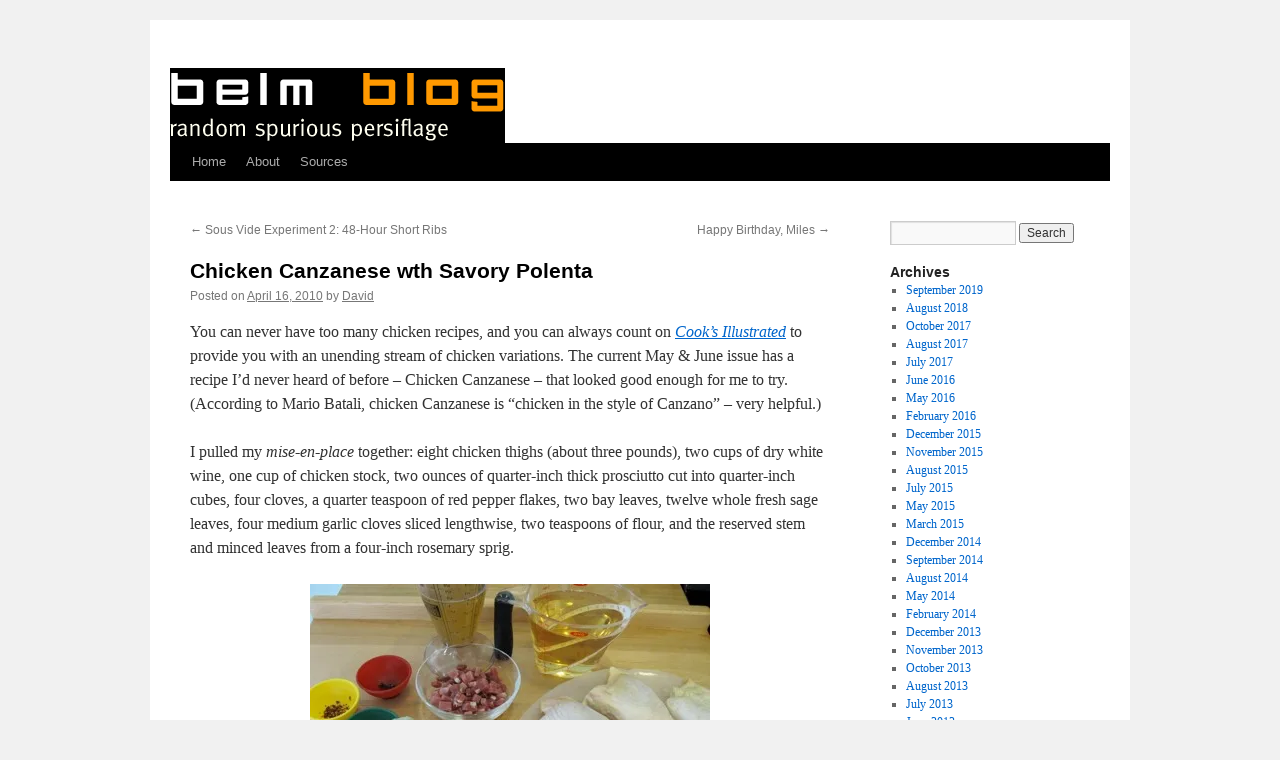

--- FILE ---
content_type: text/html; charset=UTF-8
request_url: http://blog.belm.com/2010/04/16/chicken-canzanese-wth-savory-polenta/
body_size: 17032
content:
<!DOCTYPE html>
<html lang="en-US">
<head>
<meta charset="UTF-8" />
<title>
Chicken Canzanese wth Savory Polenta | 	</title>
<link rel="profile" href="https://gmpg.org/xfn/11" />
<link rel="stylesheet" type="text/css" media="all" href="http://blog.belm.com/wp-content/themes/twentyten/style.css?ver=20221101" />
<link rel="pingback" href="http://blog.belm.com/xmlrpc.php">
<meta name='robots' content='max-image-preview:large' />
<link rel='dns-prefetch' href='//secure.gravatar.com' />
<link rel='dns-prefetch' href='//v0.wordpress.com' />
<link rel='dns-prefetch' href='//jetpack.wordpress.com' />
<link rel='dns-prefetch' href='//s0.wp.com' />
<link rel='dns-prefetch' href='//public-api.wordpress.com' />
<link rel='dns-prefetch' href='//0.gravatar.com' />
<link rel='dns-prefetch' href='//1.gravatar.com' />
<link rel='dns-prefetch' href='//2.gravatar.com' />
<link rel='dns-prefetch' href='//widgets.wp.com' />
<link rel='dns-prefetch' href='//i0.wp.com' />
<link rel="alternate" type="application/rss+xml" title=" &raquo; Feed" href="http://blog.belm.com/feed/" />
<link rel="alternate" type="application/rss+xml" title=" &raquo; Comments Feed" href="http://blog.belm.com/comments/feed/" />
<script type="text/javascript">
window._wpemojiSettings = {"baseUrl":"https:\/\/s.w.org\/images\/core\/emoji\/14.0.0\/72x72\/","ext":".png","svgUrl":"https:\/\/s.w.org\/images\/core\/emoji\/14.0.0\/svg\/","svgExt":".svg","source":{"concatemoji":"http:\/\/blog.belm.com\/wp-includes\/js\/wp-emoji-release.min.js?ver=6.1.9"}};
/*! This file is auto-generated */
!function(e,a,t){var n,r,o,i=a.createElement("canvas"),p=i.getContext&&i.getContext("2d");function s(e,t){var a=String.fromCharCode,e=(p.clearRect(0,0,i.width,i.height),p.fillText(a.apply(this,e),0,0),i.toDataURL());return p.clearRect(0,0,i.width,i.height),p.fillText(a.apply(this,t),0,0),e===i.toDataURL()}function c(e){var t=a.createElement("script");t.src=e,t.defer=t.type="text/javascript",a.getElementsByTagName("head")[0].appendChild(t)}for(o=Array("flag","emoji"),t.supports={everything:!0,everythingExceptFlag:!0},r=0;r<o.length;r++)t.supports[o[r]]=function(e){if(p&&p.fillText)switch(p.textBaseline="top",p.font="600 32px Arial",e){case"flag":return s([127987,65039,8205,9895,65039],[127987,65039,8203,9895,65039])?!1:!s([55356,56826,55356,56819],[55356,56826,8203,55356,56819])&&!s([55356,57332,56128,56423,56128,56418,56128,56421,56128,56430,56128,56423,56128,56447],[55356,57332,8203,56128,56423,8203,56128,56418,8203,56128,56421,8203,56128,56430,8203,56128,56423,8203,56128,56447]);case"emoji":return!s([129777,127995,8205,129778,127999],[129777,127995,8203,129778,127999])}return!1}(o[r]),t.supports.everything=t.supports.everything&&t.supports[o[r]],"flag"!==o[r]&&(t.supports.everythingExceptFlag=t.supports.everythingExceptFlag&&t.supports[o[r]]);t.supports.everythingExceptFlag=t.supports.everythingExceptFlag&&!t.supports.flag,t.DOMReady=!1,t.readyCallback=function(){t.DOMReady=!0},t.supports.everything||(n=function(){t.readyCallback()},a.addEventListener?(a.addEventListener("DOMContentLoaded",n,!1),e.addEventListener("load",n,!1)):(e.attachEvent("onload",n),a.attachEvent("onreadystatechange",function(){"complete"===a.readyState&&t.readyCallback()})),(e=t.source||{}).concatemoji?c(e.concatemoji):e.wpemoji&&e.twemoji&&(c(e.twemoji),c(e.wpemoji)))}(window,document,window._wpemojiSettings);
</script>
<style type="text/css">
img.wp-smiley,
img.emoji {
	display: inline !important;
	border: none !important;
	box-shadow: none !important;
	height: 1em !important;
	width: 1em !important;
	margin: 0 0.07em !important;
	vertical-align: -0.1em !important;
	background: none !important;
	padding: 0 !important;
}
</style>
	<link rel='stylesheet' id='wp-block-library-css' href='http://blog.belm.com/wp-includes/css/dist/block-library/style.min.css?ver=6.1.9' type='text/css' media='all' />
<style id='wp-block-library-inline-css' type='text/css'>
.has-text-align-justify{text-align:justify;}
</style>
<style id='wp-block-library-theme-inline-css' type='text/css'>
.wp-block-audio figcaption{color:#555;font-size:13px;text-align:center}.is-dark-theme .wp-block-audio figcaption{color:hsla(0,0%,100%,.65)}.wp-block-audio{margin:0 0 1em}.wp-block-code{border:1px solid #ccc;border-radius:4px;font-family:Menlo,Consolas,monaco,monospace;padding:.8em 1em}.wp-block-embed figcaption{color:#555;font-size:13px;text-align:center}.is-dark-theme .wp-block-embed figcaption{color:hsla(0,0%,100%,.65)}.wp-block-embed{margin:0 0 1em}.blocks-gallery-caption{color:#555;font-size:13px;text-align:center}.is-dark-theme .blocks-gallery-caption{color:hsla(0,0%,100%,.65)}.wp-block-image figcaption{color:#555;font-size:13px;text-align:center}.is-dark-theme .wp-block-image figcaption{color:hsla(0,0%,100%,.65)}.wp-block-image{margin:0 0 1em}.wp-block-pullquote{border-top:4px solid;border-bottom:4px solid;margin-bottom:1.75em;color:currentColor}.wp-block-pullquote__citation,.wp-block-pullquote cite,.wp-block-pullquote footer{color:currentColor;text-transform:uppercase;font-size:.8125em;font-style:normal}.wp-block-quote{border-left:.25em solid;margin:0 0 1.75em;padding-left:1em}.wp-block-quote cite,.wp-block-quote footer{color:currentColor;font-size:.8125em;position:relative;font-style:normal}.wp-block-quote.has-text-align-right{border-left:none;border-right:.25em solid;padding-left:0;padding-right:1em}.wp-block-quote.has-text-align-center{border:none;padding-left:0}.wp-block-quote.is-large,.wp-block-quote.is-style-large,.wp-block-quote.is-style-plain{border:none}.wp-block-search .wp-block-search__label{font-weight:700}.wp-block-search__button{border:1px solid #ccc;padding:.375em .625em}:where(.wp-block-group.has-background){padding:1.25em 2.375em}.wp-block-separator.has-css-opacity{opacity:.4}.wp-block-separator{border:none;border-bottom:2px solid;margin-left:auto;margin-right:auto}.wp-block-separator.has-alpha-channel-opacity{opacity:1}.wp-block-separator:not(.is-style-wide):not(.is-style-dots){width:100px}.wp-block-separator.has-background:not(.is-style-dots){border-bottom:none;height:1px}.wp-block-separator.has-background:not(.is-style-wide):not(.is-style-dots){height:2px}.wp-block-table{margin:"0 0 1em 0"}.wp-block-table thead{border-bottom:3px solid}.wp-block-table tfoot{border-top:3px solid}.wp-block-table td,.wp-block-table th{word-break:normal}.wp-block-table figcaption{color:#555;font-size:13px;text-align:center}.is-dark-theme .wp-block-table figcaption{color:hsla(0,0%,100%,.65)}.wp-block-video figcaption{color:#555;font-size:13px;text-align:center}.is-dark-theme .wp-block-video figcaption{color:hsla(0,0%,100%,.65)}.wp-block-video{margin:0 0 1em}.wp-block-template-part.has-background{padding:1.25em 2.375em;margin-top:0;margin-bottom:0}
</style>
<link rel='stylesheet' id='mediaelement-css' href='http://blog.belm.com/wp-includes/js/mediaelement/mediaelementplayer-legacy.min.css?ver=4.2.17' type='text/css' media='all' />
<link rel='stylesheet' id='wp-mediaelement-css' href='http://blog.belm.com/wp-includes/js/mediaelement/wp-mediaelement.min.css?ver=6.1.9' type='text/css' media='all' />
<link rel='stylesheet' id='classic-theme-styles-css' href='http://blog.belm.com/wp-includes/css/classic-themes.min.css?ver=1' type='text/css' media='all' />
<style id='global-styles-inline-css' type='text/css'>
body{--wp--preset--color--black: #000;--wp--preset--color--cyan-bluish-gray: #abb8c3;--wp--preset--color--white: #fff;--wp--preset--color--pale-pink: #f78da7;--wp--preset--color--vivid-red: #cf2e2e;--wp--preset--color--luminous-vivid-orange: #ff6900;--wp--preset--color--luminous-vivid-amber: #fcb900;--wp--preset--color--light-green-cyan: #7bdcb5;--wp--preset--color--vivid-green-cyan: #00d084;--wp--preset--color--pale-cyan-blue: #8ed1fc;--wp--preset--color--vivid-cyan-blue: #0693e3;--wp--preset--color--vivid-purple: #9b51e0;--wp--preset--color--blue: #0066cc;--wp--preset--color--medium-gray: #666;--wp--preset--color--light-gray: #f1f1f1;--wp--preset--gradient--vivid-cyan-blue-to-vivid-purple: linear-gradient(135deg,rgba(6,147,227,1) 0%,rgb(155,81,224) 100%);--wp--preset--gradient--light-green-cyan-to-vivid-green-cyan: linear-gradient(135deg,rgb(122,220,180) 0%,rgb(0,208,130) 100%);--wp--preset--gradient--luminous-vivid-amber-to-luminous-vivid-orange: linear-gradient(135deg,rgba(252,185,0,1) 0%,rgba(255,105,0,1) 100%);--wp--preset--gradient--luminous-vivid-orange-to-vivid-red: linear-gradient(135deg,rgba(255,105,0,1) 0%,rgb(207,46,46) 100%);--wp--preset--gradient--very-light-gray-to-cyan-bluish-gray: linear-gradient(135deg,rgb(238,238,238) 0%,rgb(169,184,195) 100%);--wp--preset--gradient--cool-to-warm-spectrum: linear-gradient(135deg,rgb(74,234,220) 0%,rgb(151,120,209) 20%,rgb(207,42,186) 40%,rgb(238,44,130) 60%,rgb(251,105,98) 80%,rgb(254,248,76) 100%);--wp--preset--gradient--blush-light-purple: linear-gradient(135deg,rgb(255,206,236) 0%,rgb(152,150,240) 100%);--wp--preset--gradient--blush-bordeaux: linear-gradient(135deg,rgb(254,205,165) 0%,rgb(254,45,45) 50%,rgb(107,0,62) 100%);--wp--preset--gradient--luminous-dusk: linear-gradient(135deg,rgb(255,203,112) 0%,rgb(199,81,192) 50%,rgb(65,88,208) 100%);--wp--preset--gradient--pale-ocean: linear-gradient(135deg,rgb(255,245,203) 0%,rgb(182,227,212) 50%,rgb(51,167,181) 100%);--wp--preset--gradient--electric-grass: linear-gradient(135deg,rgb(202,248,128) 0%,rgb(113,206,126) 100%);--wp--preset--gradient--midnight: linear-gradient(135deg,rgb(2,3,129) 0%,rgb(40,116,252) 100%);--wp--preset--duotone--dark-grayscale: url('#wp-duotone-dark-grayscale');--wp--preset--duotone--grayscale: url('#wp-duotone-grayscale');--wp--preset--duotone--purple-yellow: url('#wp-duotone-purple-yellow');--wp--preset--duotone--blue-red: url('#wp-duotone-blue-red');--wp--preset--duotone--midnight: url('#wp-duotone-midnight');--wp--preset--duotone--magenta-yellow: url('#wp-duotone-magenta-yellow');--wp--preset--duotone--purple-green: url('#wp-duotone-purple-green');--wp--preset--duotone--blue-orange: url('#wp-duotone-blue-orange');--wp--preset--font-size--small: 13px;--wp--preset--font-size--medium: 20px;--wp--preset--font-size--large: 36px;--wp--preset--font-size--x-large: 42px;--wp--preset--spacing--20: 0.44rem;--wp--preset--spacing--30: 0.67rem;--wp--preset--spacing--40: 1rem;--wp--preset--spacing--50: 1.5rem;--wp--preset--spacing--60: 2.25rem;--wp--preset--spacing--70: 3.38rem;--wp--preset--spacing--80: 5.06rem;}:where(.is-layout-flex){gap: 0.5em;}body .is-layout-flow > .alignleft{float: left;margin-inline-start: 0;margin-inline-end: 2em;}body .is-layout-flow > .alignright{float: right;margin-inline-start: 2em;margin-inline-end: 0;}body .is-layout-flow > .aligncenter{margin-left: auto !important;margin-right: auto !important;}body .is-layout-constrained > .alignleft{float: left;margin-inline-start: 0;margin-inline-end: 2em;}body .is-layout-constrained > .alignright{float: right;margin-inline-start: 2em;margin-inline-end: 0;}body .is-layout-constrained > .aligncenter{margin-left: auto !important;margin-right: auto !important;}body .is-layout-constrained > :where(:not(.alignleft):not(.alignright):not(.alignfull)){max-width: var(--wp--style--global--content-size);margin-left: auto !important;margin-right: auto !important;}body .is-layout-constrained > .alignwide{max-width: var(--wp--style--global--wide-size);}body .is-layout-flex{display: flex;}body .is-layout-flex{flex-wrap: wrap;align-items: center;}body .is-layout-flex > *{margin: 0;}:where(.wp-block-columns.is-layout-flex){gap: 2em;}.has-black-color{color: var(--wp--preset--color--black) !important;}.has-cyan-bluish-gray-color{color: var(--wp--preset--color--cyan-bluish-gray) !important;}.has-white-color{color: var(--wp--preset--color--white) !important;}.has-pale-pink-color{color: var(--wp--preset--color--pale-pink) !important;}.has-vivid-red-color{color: var(--wp--preset--color--vivid-red) !important;}.has-luminous-vivid-orange-color{color: var(--wp--preset--color--luminous-vivid-orange) !important;}.has-luminous-vivid-amber-color{color: var(--wp--preset--color--luminous-vivid-amber) !important;}.has-light-green-cyan-color{color: var(--wp--preset--color--light-green-cyan) !important;}.has-vivid-green-cyan-color{color: var(--wp--preset--color--vivid-green-cyan) !important;}.has-pale-cyan-blue-color{color: var(--wp--preset--color--pale-cyan-blue) !important;}.has-vivid-cyan-blue-color{color: var(--wp--preset--color--vivid-cyan-blue) !important;}.has-vivid-purple-color{color: var(--wp--preset--color--vivid-purple) !important;}.has-black-background-color{background-color: var(--wp--preset--color--black) !important;}.has-cyan-bluish-gray-background-color{background-color: var(--wp--preset--color--cyan-bluish-gray) !important;}.has-white-background-color{background-color: var(--wp--preset--color--white) !important;}.has-pale-pink-background-color{background-color: var(--wp--preset--color--pale-pink) !important;}.has-vivid-red-background-color{background-color: var(--wp--preset--color--vivid-red) !important;}.has-luminous-vivid-orange-background-color{background-color: var(--wp--preset--color--luminous-vivid-orange) !important;}.has-luminous-vivid-amber-background-color{background-color: var(--wp--preset--color--luminous-vivid-amber) !important;}.has-light-green-cyan-background-color{background-color: var(--wp--preset--color--light-green-cyan) !important;}.has-vivid-green-cyan-background-color{background-color: var(--wp--preset--color--vivid-green-cyan) !important;}.has-pale-cyan-blue-background-color{background-color: var(--wp--preset--color--pale-cyan-blue) !important;}.has-vivid-cyan-blue-background-color{background-color: var(--wp--preset--color--vivid-cyan-blue) !important;}.has-vivid-purple-background-color{background-color: var(--wp--preset--color--vivid-purple) !important;}.has-black-border-color{border-color: var(--wp--preset--color--black) !important;}.has-cyan-bluish-gray-border-color{border-color: var(--wp--preset--color--cyan-bluish-gray) !important;}.has-white-border-color{border-color: var(--wp--preset--color--white) !important;}.has-pale-pink-border-color{border-color: var(--wp--preset--color--pale-pink) !important;}.has-vivid-red-border-color{border-color: var(--wp--preset--color--vivid-red) !important;}.has-luminous-vivid-orange-border-color{border-color: var(--wp--preset--color--luminous-vivid-orange) !important;}.has-luminous-vivid-amber-border-color{border-color: var(--wp--preset--color--luminous-vivid-amber) !important;}.has-light-green-cyan-border-color{border-color: var(--wp--preset--color--light-green-cyan) !important;}.has-vivid-green-cyan-border-color{border-color: var(--wp--preset--color--vivid-green-cyan) !important;}.has-pale-cyan-blue-border-color{border-color: var(--wp--preset--color--pale-cyan-blue) !important;}.has-vivid-cyan-blue-border-color{border-color: var(--wp--preset--color--vivid-cyan-blue) !important;}.has-vivid-purple-border-color{border-color: var(--wp--preset--color--vivid-purple) !important;}.has-vivid-cyan-blue-to-vivid-purple-gradient-background{background: var(--wp--preset--gradient--vivid-cyan-blue-to-vivid-purple) !important;}.has-light-green-cyan-to-vivid-green-cyan-gradient-background{background: var(--wp--preset--gradient--light-green-cyan-to-vivid-green-cyan) !important;}.has-luminous-vivid-amber-to-luminous-vivid-orange-gradient-background{background: var(--wp--preset--gradient--luminous-vivid-amber-to-luminous-vivid-orange) !important;}.has-luminous-vivid-orange-to-vivid-red-gradient-background{background: var(--wp--preset--gradient--luminous-vivid-orange-to-vivid-red) !important;}.has-very-light-gray-to-cyan-bluish-gray-gradient-background{background: var(--wp--preset--gradient--very-light-gray-to-cyan-bluish-gray) !important;}.has-cool-to-warm-spectrum-gradient-background{background: var(--wp--preset--gradient--cool-to-warm-spectrum) !important;}.has-blush-light-purple-gradient-background{background: var(--wp--preset--gradient--blush-light-purple) !important;}.has-blush-bordeaux-gradient-background{background: var(--wp--preset--gradient--blush-bordeaux) !important;}.has-luminous-dusk-gradient-background{background: var(--wp--preset--gradient--luminous-dusk) !important;}.has-pale-ocean-gradient-background{background: var(--wp--preset--gradient--pale-ocean) !important;}.has-electric-grass-gradient-background{background: var(--wp--preset--gradient--electric-grass) !important;}.has-midnight-gradient-background{background: var(--wp--preset--gradient--midnight) !important;}.has-small-font-size{font-size: var(--wp--preset--font-size--small) !important;}.has-medium-font-size{font-size: var(--wp--preset--font-size--medium) !important;}.has-large-font-size{font-size: var(--wp--preset--font-size--large) !important;}.has-x-large-font-size{font-size: var(--wp--preset--font-size--x-large) !important;}
.wp-block-navigation a:where(:not(.wp-element-button)){color: inherit;}
:where(.wp-block-columns.is-layout-flex){gap: 2em;}
.wp-block-pullquote{font-size: 1.5em;line-height: 1.6;}
</style>
<link rel='stylesheet' id='stcr-style-css' href='http://blog.belm.com/wp-content/plugins/subscribe-to-comments-reloaded/includes/css/stcr-style.css?ver=6.1.9' type='text/css' media='all' />
<link rel='stylesheet' id='twentyten-block-style-css' href='http://blog.belm.com/wp-content/themes/twentyten/blocks.css?ver=20190704' type='text/css' media='all' />
<link rel='stylesheet' id='social-logos-css' href='http://blog.belm.com/wp-content/plugins/jetpack/_inc/social-logos/social-logos.min.css?ver=11.8.6' type='text/css' media='all' />
<link rel='stylesheet' id='jetpack_css-css' href='http://blog.belm.com/wp-content/plugins/jetpack/css/jetpack.css?ver=11.8.6' type='text/css' media='all' />
<script type='text/javascript' src='http://blog.belm.com/wp-includes/js/jquery/jquery.min.js?ver=3.6.1' id='jquery-core-js'></script>
<script type='text/javascript' src='http://blog.belm.com/wp-includes/js/jquery/jquery-migrate.min.js?ver=3.3.2' id='jquery-migrate-js'></script>
<script type='text/javascript' src='http://blog.belm.com/wp-content/plugins/podcasting/js/tsg_new_window.js?ver=0.1' id='tsg_new_window_js-js'></script>
<link rel="https://api.w.org/" href="http://blog.belm.com/wp-json/" /><link rel="alternate" type="application/json" href="http://blog.belm.com/wp-json/wp/v2/posts/4015" /><link rel="EditURI" type="application/rsd+xml" title="RSD" href="http://blog.belm.com/xmlrpc.php?rsd" />
<link rel="wlwmanifest" type="application/wlwmanifest+xml" href="http://blog.belm.com/wp-includes/wlwmanifest.xml" />
<meta name="generator" content="WordPress 6.1.9" />
<link rel="canonical" href="http://blog.belm.com/2010/04/16/chicken-canzanese-wth-savory-polenta/" />
<link rel='shortlink' href='https://wp.me/pqL9o-12L' />
<link rel="alternate" type="application/json+oembed" href="http://blog.belm.com/wp-json/oembed/1.0/embed?url=http%3A%2F%2Fblog.belm.com%2F2010%2F04%2F16%2Fchicken-canzanese-wth-savory-polenta%2F" />
<link rel="alternate" type="text/xml+oembed" href="http://blog.belm.com/wp-json/oembed/1.0/embed?url=http%3A%2F%2Fblog.belm.com%2F2010%2F04%2F16%2Fchicken-canzanese-wth-savory-polenta%2F&#038;format=xml" />
	<style>img#wpstats{display:none}</style>
					<style type="text/css">
				/* If html does not have either class, do not show lazy loaded images. */
				html:not( .jetpack-lazy-images-js-enabled ):not( .js ) .jetpack-lazy-image {
					display: none;
				}
			</style>
			<script>
				document.documentElement.classList.add(
					'jetpack-lazy-images-js-enabled'
				);
			</script>
		
<!-- Jetpack Open Graph Tags -->
<meta property="og:type" content="article" />
<meta property="og:title" content="Chicken Canzanese wth Savory Polenta" />
<meta property="og:url" content="http://blog.belm.com/2010/04/16/chicken-canzanese-wth-savory-polenta/" />
<meta property="og:description" content="You can never have too many chicken recipes, and you can always count on Cook&#8217;s Illustrated to provide you with an unending stream of chicken variations. The current May &amp; June issue has …" />
<meta property="article:published_time" content="2010-04-16T20:42:32+00:00" />
<meta property="article:modified_time" content="2010-04-16T20:42:32+00:00" />
<meta property="og:image" content="http://blog.belm.com/wp-content/uploads/canzanese10.jpg" />
<meta property="og:image:width" content="400" />
<meta property="og:image:height" content="300" />
<meta property="og:image:alt" content="" />
<meta property="og:locale" content="en_US" />
<meta name="twitter:text:title" content="Chicken Canzanese wth Savory Polenta" />
<meta name="twitter:image" content="http://blog.belm.com/wp-content/uploads/canzanese10.jpg?w=640" />
<meta name="twitter:card" content="summary_large_image" />

<!-- End Jetpack Open Graph Tags -->
</head>

<body class="post-template-default single single-post postid-4015 single-format-standard">
<svg xmlns="http://www.w3.org/2000/svg" viewBox="0 0 0 0" width="0" height="0" focusable="false" role="none" style="visibility: hidden; position: absolute; left: -9999px; overflow: hidden;" ><defs><filter id="wp-duotone-dark-grayscale"><feColorMatrix color-interpolation-filters="sRGB" type="matrix" values=" .299 .587 .114 0 0 .299 .587 .114 0 0 .299 .587 .114 0 0 .299 .587 .114 0 0 " /><feComponentTransfer color-interpolation-filters="sRGB" ><feFuncR type="table" tableValues="0 0.49803921568627" /><feFuncG type="table" tableValues="0 0.49803921568627" /><feFuncB type="table" tableValues="0 0.49803921568627" /><feFuncA type="table" tableValues="1 1" /></feComponentTransfer><feComposite in2="SourceGraphic" operator="in" /></filter></defs></svg><svg xmlns="http://www.w3.org/2000/svg" viewBox="0 0 0 0" width="0" height="0" focusable="false" role="none" style="visibility: hidden; position: absolute; left: -9999px; overflow: hidden;" ><defs><filter id="wp-duotone-grayscale"><feColorMatrix color-interpolation-filters="sRGB" type="matrix" values=" .299 .587 .114 0 0 .299 .587 .114 0 0 .299 .587 .114 0 0 .299 .587 .114 0 0 " /><feComponentTransfer color-interpolation-filters="sRGB" ><feFuncR type="table" tableValues="0 1" /><feFuncG type="table" tableValues="0 1" /><feFuncB type="table" tableValues="0 1" /><feFuncA type="table" tableValues="1 1" /></feComponentTransfer><feComposite in2="SourceGraphic" operator="in" /></filter></defs></svg><svg xmlns="http://www.w3.org/2000/svg" viewBox="0 0 0 0" width="0" height="0" focusable="false" role="none" style="visibility: hidden; position: absolute; left: -9999px; overflow: hidden;" ><defs><filter id="wp-duotone-purple-yellow"><feColorMatrix color-interpolation-filters="sRGB" type="matrix" values=" .299 .587 .114 0 0 .299 .587 .114 0 0 .299 .587 .114 0 0 .299 .587 .114 0 0 " /><feComponentTransfer color-interpolation-filters="sRGB" ><feFuncR type="table" tableValues="0.54901960784314 0.98823529411765" /><feFuncG type="table" tableValues="0 1" /><feFuncB type="table" tableValues="0.71764705882353 0.25490196078431" /><feFuncA type="table" tableValues="1 1" /></feComponentTransfer><feComposite in2="SourceGraphic" operator="in" /></filter></defs></svg><svg xmlns="http://www.w3.org/2000/svg" viewBox="0 0 0 0" width="0" height="0" focusable="false" role="none" style="visibility: hidden; position: absolute; left: -9999px; overflow: hidden;" ><defs><filter id="wp-duotone-blue-red"><feColorMatrix color-interpolation-filters="sRGB" type="matrix" values=" .299 .587 .114 0 0 .299 .587 .114 0 0 .299 .587 .114 0 0 .299 .587 .114 0 0 " /><feComponentTransfer color-interpolation-filters="sRGB" ><feFuncR type="table" tableValues="0 1" /><feFuncG type="table" tableValues="0 0.27843137254902" /><feFuncB type="table" tableValues="0.5921568627451 0.27843137254902" /><feFuncA type="table" tableValues="1 1" /></feComponentTransfer><feComposite in2="SourceGraphic" operator="in" /></filter></defs></svg><svg xmlns="http://www.w3.org/2000/svg" viewBox="0 0 0 0" width="0" height="0" focusable="false" role="none" style="visibility: hidden; position: absolute; left: -9999px; overflow: hidden;" ><defs><filter id="wp-duotone-midnight"><feColorMatrix color-interpolation-filters="sRGB" type="matrix" values=" .299 .587 .114 0 0 .299 .587 .114 0 0 .299 .587 .114 0 0 .299 .587 .114 0 0 " /><feComponentTransfer color-interpolation-filters="sRGB" ><feFuncR type="table" tableValues="0 0" /><feFuncG type="table" tableValues="0 0.64705882352941" /><feFuncB type="table" tableValues="0 1" /><feFuncA type="table" tableValues="1 1" /></feComponentTransfer><feComposite in2="SourceGraphic" operator="in" /></filter></defs></svg><svg xmlns="http://www.w3.org/2000/svg" viewBox="0 0 0 0" width="0" height="0" focusable="false" role="none" style="visibility: hidden; position: absolute; left: -9999px; overflow: hidden;" ><defs><filter id="wp-duotone-magenta-yellow"><feColorMatrix color-interpolation-filters="sRGB" type="matrix" values=" .299 .587 .114 0 0 .299 .587 .114 0 0 .299 .587 .114 0 0 .299 .587 .114 0 0 " /><feComponentTransfer color-interpolation-filters="sRGB" ><feFuncR type="table" tableValues="0.78039215686275 1" /><feFuncG type="table" tableValues="0 0.94901960784314" /><feFuncB type="table" tableValues="0.35294117647059 0.47058823529412" /><feFuncA type="table" tableValues="1 1" /></feComponentTransfer><feComposite in2="SourceGraphic" operator="in" /></filter></defs></svg><svg xmlns="http://www.w3.org/2000/svg" viewBox="0 0 0 0" width="0" height="0" focusable="false" role="none" style="visibility: hidden; position: absolute; left: -9999px; overflow: hidden;" ><defs><filter id="wp-duotone-purple-green"><feColorMatrix color-interpolation-filters="sRGB" type="matrix" values=" .299 .587 .114 0 0 .299 .587 .114 0 0 .299 .587 .114 0 0 .299 .587 .114 0 0 " /><feComponentTransfer color-interpolation-filters="sRGB" ><feFuncR type="table" tableValues="0.65098039215686 0.40392156862745" /><feFuncG type="table" tableValues="0 1" /><feFuncB type="table" tableValues="0.44705882352941 0.4" /><feFuncA type="table" tableValues="1 1" /></feComponentTransfer><feComposite in2="SourceGraphic" operator="in" /></filter></defs></svg><svg xmlns="http://www.w3.org/2000/svg" viewBox="0 0 0 0" width="0" height="0" focusable="false" role="none" style="visibility: hidden; position: absolute; left: -9999px; overflow: hidden;" ><defs><filter id="wp-duotone-blue-orange"><feColorMatrix color-interpolation-filters="sRGB" type="matrix" values=" .299 .587 .114 0 0 .299 .587 .114 0 0 .299 .587 .114 0 0 .299 .587 .114 0 0 " /><feComponentTransfer color-interpolation-filters="sRGB" ><feFuncR type="table" tableValues="0.098039215686275 1" /><feFuncG type="table" tableValues="0 0.66274509803922" /><feFuncB type="table" tableValues="0.84705882352941 0.41960784313725" /><feFuncA type="table" tableValues="1 1" /></feComponentTransfer><feComposite in2="SourceGraphic" operator="in" /></filter></defs></svg><div id="wrapper" class="hfeed">
	<div id="header">
		<div id="masthead">
			<div id="branding" role="banner">
								<div id="site-title">
					<span>
						<a href="http://blog.belm.com/" title="" rel="home"></a>
					</span>
				</div>
				<div id="site-description"></div>

									<img src="http://blog.belm.com/wp-content/uploads/belmbloglogo3.png" width="335" height="70" alt="" />
								</div><!-- #branding -->

			<div id="access" role="navigation">
								<div class="skip-link screen-reader-text"><a href="#content" title="Skip to content">Skip to content</a></div>
				<div class="menu"><ul>
<li ><a href="http://blog.belm.com/">Home</a></li><li class="page_item page-item-7068"><a href="http://blog.belm.com/about/">About</a></li>
<li class="page_item page-item-10941"><a href="http://blog.belm.com/sources/">Sources</a></li>
</ul></div>
			</div><!-- #access -->
		</div><!-- #masthead -->
	</div><!-- #header -->

	<div id="main">

		<div id="container">
			<div id="content" role="main">

			

				<div id="nav-above" class="navigation">
					<div class="nav-previous"><a href="http://blog.belm.com/2010/04/13/sous-vide-experiment-2-48-hour-short-ribs/" rel="prev"><span class="meta-nav">&larr;</span> Sous Vide Experiment 2: 48-Hour Short Ribs</a></div>
					<div class="nav-next"><a href="http://blog.belm.com/2010/04/20/happy-birthday-miles/" rel="next">Happy Birthday, Miles <span class="meta-nav">&rarr;</span></a></div>
				</div><!-- #nav-above -->

				<div id="post-4015" class="post-4015 post type-post status-publish format-standard hentry category-food-cooking tag-cooking tag-food">
					<h1 class="entry-title">Chicken Canzanese wth Savory Polenta</h1>

					<div class="entry-meta">
						<span class="meta-prep meta-prep-author">Posted on</span> <a href="http://blog.belm.com/2010/04/16/chicken-canzanese-wth-savory-polenta/" title="3:42 pm" rel="bookmark"><span class="entry-date">April 16, 2010</span></a> <span class="meta-sep">by</span> <span class="author vcard"><a class="url fn n" href="http://blog.belm.com/author/mrbelm/" title="View all posts by David">David</a></span>					</div><!-- .entry-meta -->

					<div class="entry-content">
						<p><span class="drop_cap">Y</span>ou can never have too many chicken recipes, and you can always count on <a href="http://cooksilustrated.com" target="_blank"><em>Cook&#8217;s Illustrated</em></a> to provide you with an unending stream of chicken variations. The current May &amp; June issue has a recipe I&#8217;d never heard of before &#8211; Chicken Canzanese &#8211; that looked good enough for me to try. (According to Mario Batali, chicken Canzanese is &#8220;chicken in the style of Canzano&#8221; &#8211; very helpful.)</p>
<p>I pulled my <em>mise-en-place</em> together: eight chicken thighs (about three pounds), two cups of dry white wine, one cup of chicken stock, two ounces of quarter-inch thick prosciutto cut into quarter-inch cubes, four cloves, a quarter teaspoon of red pepper flakes, two bay leaves, twelve whole fresh sage leaves, four medium garlic cloves sliced lengthwise, two teaspoons of flour, and the reserved stem and minced leaves from a four-inch rosemary sprig.</p>
<p><a href="https://i0.wp.com/blog.belm.com/wp-content/uploads/canzanese01.jpg"><img data-attachment-id="4004" data-permalink="http://blog.belm.com/2010/04/16/chicken-canzanese-wth-savory-polenta/canzanese01/" data-orig-file="https://i0.wp.com/blog.belm.com/wp-content/uploads/canzanese01.jpg?fit=400%2C300" data-orig-size="400,300" data-comments-opened="1" data-image-meta="{&quot;aperture&quot;:&quot;3.2&quot;,&quot;credit&quot;:&quot;&quot;,&quot;camera&quot;:&quot;Canon PowerShot SD780 IS&quot;,&quot;caption&quot;:&quot;&quot;,&quot;created_timestamp&quot;:&quot;1271267095&quot;,&quot;copyright&quot;:&quot;&quot;,&quot;focal_length&quot;:&quot;5.9&quot;,&quot;iso&quot;:&quot;400&quot;,&quot;shutter_speed&quot;:&quot;0.04&quot;,&quot;title&quot;:&quot;&quot;}" data-image-title="Mise en Place" data-image-description data-image-caption data-medium-file="https://i0.wp.com/blog.belm.com/wp-content/uploads/canzanese01.jpg?fit=300%2C225" data-large-file="https://i0.wp.com/blog.belm.com/wp-content/uploads/canzanese01.jpg?fit=400%2C300" decoding="async" class="aligncenter size-full wp-image-4004 jetpack-lazy-image" title="Mise en Place" src="https://i0.wp.com/blog.belm.com/wp-content/uploads/canzanese01.jpg?resize=400%2C300" alt width="400" height="300" data-recalc-dims="1" data-lazy-srcset="https://i0.wp.com/blog.belm.com/wp-content/uploads/canzanese01.jpg?w=400 400w, https://i0.wp.com/blog.belm.com/wp-content/uploads/canzanese01.jpg?resize=300%2C225 300w" data-lazy-sizes="(max-width: 400px) 100vw, 400px" data-lazy-src="https://i0.wp.com/blog.belm.com/wp-content/uploads/canzanese01.jpg?resize=400%2C300&amp;is-pending-load=1" srcset="[data-uri]"><noscript><img data-lazy-fallback="1" data-attachment-id="4004" data-permalink="http://blog.belm.com/2010/04/16/chicken-canzanese-wth-savory-polenta/canzanese01/" data-orig-file="https://i0.wp.com/blog.belm.com/wp-content/uploads/canzanese01.jpg?fit=400%2C300" data-orig-size="400,300" data-comments-opened="1" data-image-meta="{&quot;aperture&quot;:&quot;3.2&quot;,&quot;credit&quot;:&quot;&quot;,&quot;camera&quot;:&quot;Canon PowerShot SD780 IS&quot;,&quot;caption&quot;:&quot;&quot;,&quot;created_timestamp&quot;:&quot;1271267095&quot;,&quot;copyright&quot;:&quot;&quot;,&quot;focal_length&quot;:&quot;5.9&quot;,&quot;iso&quot;:&quot;400&quot;,&quot;shutter_speed&quot;:&quot;0.04&quot;,&quot;title&quot;:&quot;&quot;}" data-image-title="Mise en Place" data-image-description="" data-image-caption="" data-medium-file="https://i0.wp.com/blog.belm.com/wp-content/uploads/canzanese01.jpg?fit=300%2C225" data-large-file="https://i0.wp.com/blog.belm.com/wp-content/uploads/canzanese01.jpg?fit=400%2C300" decoding="async" class="aligncenter size-full wp-image-4004" title="Mise en Place" src="https://i0.wp.com/blog.belm.com/wp-content/uploads/canzanese01.jpg?resize=400%2C300" alt="" width="400" height="300" srcset="https://i0.wp.com/blog.belm.com/wp-content/uploads/canzanese01.jpg?w=400 400w, https://i0.wp.com/blog.belm.com/wp-content/uploads/canzanese01.jpg?resize=300%2C225 300w" sizes="(max-width: 400px) 100vw, 400px" data-recalc-dims="1"  /></noscript></a></p>
<p>I heated the oven to 325 Â°F, then heated a teaspoon of olive oil in a skillet over medium heat. I added the prosciutto and cooked until it just browned, then added the sliced garlic, cooking again until golden brown.</p>
<p><a href="https://i0.wp.com/blog.belm.com/wp-content/uploads/canzanese02.jpg"><img data-attachment-id="4005" data-permalink="http://blog.belm.com/2010/04/16/chicken-canzanese-wth-savory-polenta/canzanese02/" data-orig-file="https://i0.wp.com/blog.belm.com/wp-content/uploads/canzanese02.jpg?fit=400%2C300" data-orig-size="400,300" data-comments-opened="1" data-image-meta="{&quot;aperture&quot;:&quot;3.2&quot;,&quot;credit&quot;:&quot;&quot;,&quot;camera&quot;:&quot;Canon PowerShot SD780 IS&quot;,&quot;caption&quot;:&quot;&quot;,&quot;created_timestamp&quot;:&quot;1271267695&quot;,&quot;copyright&quot;:&quot;&quot;,&quot;focal_length&quot;:&quot;5.9&quot;,&quot;iso&quot;:&quot;640&quot;,&quot;shutter_speed&quot;:&quot;0.05&quot;,&quot;title&quot;:&quot;&quot;}" data-image-title="Prosciutto and Garlic" data-image-description data-image-caption data-medium-file="https://i0.wp.com/blog.belm.com/wp-content/uploads/canzanese02.jpg?fit=300%2C225" data-large-file="https://i0.wp.com/blog.belm.com/wp-content/uploads/canzanese02.jpg?fit=400%2C300" decoding="async" class="aligncenter size-full wp-image-4005 jetpack-lazy-image" title="Prosciutto and Garlic" src="https://i0.wp.com/blog.belm.com/wp-content/uploads/canzanese02.jpg?resize=400%2C300" alt width="400" height="300" data-recalc-dims="1" data-lazy-srcset="https://i0.wp.com/blog.belm.com/wp-content/uploads/canzanese02.jpg?w=400 400w, https://i0.wp.com/blog.belm.com/wp-content/uploads/canzanese02.jpg?resize=300%2C225 300w" data-lazy-sizes="(max-width: 400px) 100vw, 400px" data-lazy-src="https://i0.wp.com/blog.belm.com/wp-content/uploads/canzanese02.jpg?resize=400%2C300&amp;is-pending-load=1" srcset="[data-uri]"><noscript><img data-lazy-fallback="1" data-attachment-id="4005" data-permalink="http://blog.belm.com/2010/04/16/chicken-canzanese-wth-savory-polenta/canzanese02/" data-orig-file="https://i0.wp.com/blog.belm.com/wp-content/uploads/canzanese02.jpg?fit=400%2C300" data-orig-size="400,300" data-comments-opened="1" data-image-meta="{&quot;aperture&quot;:&quot;3.2&quot;,&quot;credit&quot;:&quot;&quot;,&quot;camera&quot;:&quot;Canon PowerShot SD780 IS&quot;,&quot;caption&quot;:&quot;&quot;,&quot;created_timestamp&quot;:&quot;1271267695&quot;,&quot;copyright&quot;:&quot;&quot;,&quot;focal_length&quot;:&quot;5.9&quot;,&quot;iso&quot;:&quot;640&quot;,&quot;shutter_speed&quot;:&quot;0.05&quot;,&quot;title&quot;:&quot;&quot;}" data-image-title="Prosciutto and Garlic" data-image-description="" data-image-caption="" data-medium-file="https://i0.wp.com/blog.belm.com/wp-content/uploads/canzanese02.jpg?fit=300%2C225" data-large-file="https://i0.wp.com/blog.belm.com/wp-content/uploads/canzanese02.jpg?fit=400%2C300" decoding="async" loading="lazy" class="aligncenter size-full wp-image-4005" title="Prosciutto and Garlic" src="https://i0.wp.com/blog.belm.com/wp-content/uploads/canzanese02.jpg?resize=400%2C300" alt="" width="400" height="300" srcset="https://i0.wp.com/blog.belm.com/wp-content/uploads/canzanese02.jpg?w=400 400w, https://i0.wp.com/blog.belm.com/wp-content/uploads/canzanese02.jpg?resize=300%2C225 300w" sizes="(max-width: 400px) 100vw, 400px" data-recalc-dims="1"  /></noscript></a></p>
<p>I removed the prosciutto and garlic, added two more teaspoons of olive oil, and increased the heat to medium high. I seasoned the thighs with salt and pepper, adding them to the pan when the oil was just smoking. I browned the thighs om the skin sidfe for eight minutes, the turned them and browned the other side for an additional five minutes.</p>
<p><a href="https://i0.wp.com/blog.belm.com/wp-content/uploads/canzanese03.jpg"><img data-attachment-id="4006" data-permalink="http://blog.belm.com/2010/04/16/chicken-canzanese-wth-savory-polenta/canzanese03/" data-orig-file="https://i0.wp.com/blog.belm.com/wp-content/uploads/canzanese03.jpg?fit=400%2C300" data-orig-size="400,300" data-comments-opened="1" data-image-meta="{&quot;aperture&quot;:&quot;3.2&quot;,&quot;credit&quot;:&quot;&quot;,&quot;camera&quot;:&quot;Canon PowerShot SD780 IS&quot;,&quot;caption&quot;:&quot;&quot;,&quot;created_timestamp&quot;:&quot;1271268474&quot;,&quot;copyright&quot;:&quot;&quot;,&quot;focal_length&quot;:&quot;5.9&quot;,&quot;iso&quot;:&quot;800&quot;,&quot;shutter_speed&quot;:&quot;0.05&quot;,&quot;title&quot;:&quot;&quot;}" data-image-title="Browned Thighs" data-image-description data-image-caption data-medium-file="https://i0.wp.com/blog.belm.com/wp-content/uploads/canzanese03.jpg?fit=300%2C225" data-large-file="https://i0.wp.com/blog.belm.com/wp-content/uploads/canzanese03.jpg?fit=400%2C300" decoding="async" class="aligncenter size-full wp-image-4006 jetpack-lazy-image" title="Browned Thighs" src="https://i0.wp.com/blog.belm.com/wp-content/uploads/canzanese03.jpg?resize=400%2C300" alt width="400" height="300" data-recalc-dims="1" data-lazy-srcset="https://i0.wp.com/blog.belm.com/wp-content/uploads/canzanese03.jpg?w=400 400w, https://i0.wp.com/blog.belm.com/wp-content/uploads/canzanese03.jpg?resize=300%2C225 300w" data-lazy-sizes="(max-width: 400px) 100vw, 400px" data-lazy-src="https://i0.wp.com/blog.belm.com/wp-content/uploads/canzanese03.jpg?resize=400%2C300&amp;is-pending-load=1" srcset="[data-uri]"><noscript><img data-lazy-fallback="1" data-attachment-id="4006" data-permalink="http://blog.belm.com/2010/04/16/chicken-canzanese-wth-savory-polenta/canzanese03/" data-orig-file="https://i0.wp.com/blog.belm.com/wp-content/uploads/canzanese03.jpg?fit=400%2C300" data-orig-size="400,300" data-comments-opened="1" data-image-meta="{&quot;aperture&quot;:&quot;3.2&quot;,&quot;credit&quot;:&quot;&quot;,&quot;camera&quot;:&quot;Canon PowerShot SD780 IS&quot;,&quot;caption&quot;:&quot;&quot;,&quot;created_timestamp&quot;:&quot;1271268474&quot;,&quot;copyright&quot;:&quot;&quot;,&quot;focal_length&quot;:&quot;5.9&quot;,&quot;iso&quot;:&quot;800&quot;,&quot;shutter_speed&quot;:&quot;0.05&quot;,&quot;title&quot;:&quot;&quot;}" data-image-title="Browned Thighs" data-image-description="" data-image-caption="" data-medium-file="https://i0.wp.com/blog.belm.com/wp-content/uploads/canzanese03.jpg?fit=300%2C225" data-large-file="https://i0.wp.com/blog.belm.com/wp-content/uploads/canzanese03.jpg?fit=400%2C300" decoding="async" loading="lazy" class="aligncenter size-full wp-image-4006" title="Browned Thighs" src="https://i0.wp.com/blog.belm.com/wp-content/uploads/canzanese03.jpg?resize=400%2C300" alt="" width="400" height="300" srcset="https://i0.wp.com/blog.belm.com/wp-content/uploads/canzanese03.jpg?w=400 400w, https://i0.wp.com/blog.belm.com/wp-content/uploads/canzanese03.jpg?resize=300%2C225 300w" sizes="(max-width: 400px) 100vw, 400px" data-recalc-dims="1"  /></noscript></a></p>
<p>I removed the thighs to a plate, poured off all but two tablespoons of the fat, then added the flour, stirring for one minute.</p>
<p><a href="https://i0.wp.com/blog.belm.com/wp-content/uploads/canzanese04.jpg"><img data-attachment-id="4007" data-permalink="http://blog.belm.com/2010/04/16/chicken-canzanese-wth-savory-polenta/canzanese04/" data-orig-file="https://i0.wp.com/blog.belm.com/wp-content/uploads/canzanese04.jpg?fit=400%2C300" data-orig-size="400,300" data-comments-opened="1" data-image-meta="{&quot;aperture&quot;:&quot;3.2&quot;,&quot;credit&quot;:&quot;&quot;,&quot;camera&quot;:&quot;Canon PowerShot SD780 IS&quot;,&quot;caption&quot;:&quot;&quot;,&quot;created_timestamp&quot;:&quot;1271268807&quot;,&quot;copyright&quot;:&quot;&quot;,&quot;focal_length&quot;:&quot;5.9&quot;,&quot;iso&quot;:&quot;800&quot;,&quot;shutter_speed&quot;:&quot;0.05&quot;,&quot;title&quot;:&quot;&quot;}" data-image-title="Flour Added" data-image-description data-image-caption data-medium-file="https://i0.wp.com/blog.belm.com/wp-content/uploads/canzanese04.jpg?fit=300%2C225" data-large-file="https://i0.wp.com/blog.belm.com/wp-content/uploads/canzanese04.jpg?fit=400%2C300" decoding="async" class="aligncenter size-full wp-image-4007 jetpack-lazy-image" title="Flour Added" src="https://i0.wp.com/blog.belm.com/wp-content/uploads/canzanese04.jpg?resize=400%2C300" alt width="400" height="300" data-recalc-dims="1" data-lazy-srcset="https://i0.wp.com/blog.belm.com/wp-content/uploads/canzanese04.jpg?w=400 400w, https://i0.wp.com/blog.belm.com/wp-content/uploads/canzanese04.jpg?resize=300%2C225 300w" data-lazy-sizes="(max-width: 400px) 100vw, 400px" data-lazy-src="https://i0.wp.com/blog.belm.com/wp-content/uploads/canzanese04.jpg?resize=400%2C300&amp;is-pending-load=1" srcset="[data-uri]"><noscript><img data-lazy-fallback="1" data-attachment-id="4007" data-permalink="http://blog.belm.com/2010/04/16/chicken-canzanese-wth-savory-polenta/canzanese04/" data-orig-file="https://i0.wp.com/blog.belm.com/wp-content/uploads/canzanese04.jpg?fit=400%2C300" data-orig-size="400,300" data-comments-opened="1" data-image-meta="{&quot;aperture&quot;:&quot;3.2&quot;,&quot;credit&quot;:&quot;&quot;,&quot;camera&quot;:&quot;Canon PowerShot SD780 IS&quot;,&quot;caption&quot;:&quot;&quot;,&quot;created_timestamp&quot;:&quot;1271268807&quot;,&quot;copyright&quot;:&quot;&quot;,&quot;focal_length&quot;:&quot;5.9&quot;,&quot;iso&quot;:&quot;800&quot;,&quot;shutter_speed&quot;:&quot;0.05&quot;,&quot;title&quot;:&quot;&quot;}" data-image-title="Flour Added" data-image-description="" data-image-caption="" data-medium-file="https://i0.wp.com/blog.belm.com/wp-content/uploads/canzanese04.jpg?fit=300%2C225" data-large-file="https://i0.wp.com/blog.belm.com/wp-content/uploads/canzanese04.jpg?fit=400%2C300" decoding="async" loading="lazy" class="aligncenter size-full wp-image-4007" title="Flour Added" src="https://i0.wp.com/blog.belm.com/wp-content/uploads/canzanese04.jpg?resize=400%2C300" alt="" width="400" height="300" srcset="https://i0.wp.com/blog.belm.com/wp-content/uploads/canzanese04.jpg?w=400 400w, https://i0.wp.com/blog.belm.com/wp-content/uploads/canzanese04.jpg?resize=300%2C225 300w" sizes="(max-width: 400px) 100vw, 400px" data-recalc-dims="1"  /></noscript></a></p>
<p>I added the wine and stock, brought it to a simmer, and let it cook for about three minutes. The rosemary stem, sage, cloves, peper flakes, bay leaves, and reserved prosciutto and garlic were added next. Finally, I returned the chicken to the pan, skin side up, so that the skin sat above the surface of the the braising liquid.</p>
<p><a href="https://i0.wp.com/blog.belm.com/wp-content/uploads/canzanese06.jpg"><img data-attachment-id="4009" data-permalink="http://blog.belm.com/2010/04/16/chicken-canzanese-wth-savory-polenta/canzanese06/" data-orig-file="https://i0.wp.com/blog.belm.com/wp-content/uploads/canzanese06.jpg?fit=400%2C300" data-orig-size="400,300" data-comments-opened="1" data-image-meta="{&quot;aperture&quot;:&quot;3.2&quot;,&quot;credit&quot;:&quot;&quot;,&quot;camera&quot;:&quot;Canon PowerShot SD780 IS&quot;,&quot;caption&quot;:&quot;&quot;,&quot;created_timestamp&quot;:&quot;1271269429&quot;,&quot;copyright&quot;:&quot;&quot;,&quot;focal_length&quot;:&quot;5.9&quot;,&quot;iso&quot;:&quot;800&quot;,&quot;shutter_speed&quot;:&quot;0.05&quot;,&quot;title&quot;:&quot;&quot;}" data-image-title="Smmering Thighs" data-image-description data-image-caption data-medium-file="https://i0.wp.com/blog.belm.com/wp-content/uploads/canzanese06.jpg?fit=300%2C225" data-large-file="https://i0.wp.com/blog.belm.com/wp-content/uploads/canzanese06.jpg?fit=400%2C300" decoding="async" class="aligncenter size-full wp-image-4009 jetpack-lazy-image" title="Smmering Thighs" src="https://i0.wp.com/blog.belm.com/wp-content/uploads/canzanese06.jpg?resize=400%2C300" alt width="400" height="300" data-recalc-dims="1" data-lazy-srcset="https://i0.wp.com/blog.belm.com/wp-content/uploads/canzanese06.jpg?w=400 400w, https://i0.wp.com/blog.belm.com/wp-content/uploads/canzanese06.jpg?resize=300%2C225 300w" data-lazy-sizes="(max-width: 400px) 100vw, 400px" data-lazy-src="https://i0.wp.com/blog.belm.com/wp-content/uploads/canzanese06.jpg?resize=400%2C300&amp;is-pending-load=1" srcset="[data-uri]"><noscript><img data-lazy-fallback="1" data-attachment-id="4009" data-permalink="http://blog.belm.com/2010/04/16/chicken-canzanese-wth-savory-polenta/canzanese06/" data-orig-file="https://i0.wp.com/blog.belm.com/wp-content/uploads/canzanese06.jpg?fit=400%2C300" data-orig-size="400,300" data-comments-opened="1" data-image-meta="{&quot;aperture&quot;:&quot;3.2&quot;,&quot;credit&quot;:&quot;&quot;,&quot;camera&quot;:&quot;Canon PowerShot SD780 IS&quot;,&quot;caption&quot;:&quot;&quot;,&quot;created_timestamp&quot;:&quot;1271269429&quot;,&quot;copyright&quot;:&quot;&quot;,&quot;focal_length&quot;:&quot;5.9&quot;,&quot;iso&quot;:&quot;800&quot;,&quot;shutter_speed&quot;:&quot;0.05&quot;,&quot;title&quot;:&quot;&quot;}" data-image-title="Smmering Thighs" data-image-description="" data-image-caption="" data-medium-file="https://i0.wp.com/blog.belm.com/wp-content/uploads/canzanese06.jpg?fit=300%2C225" data-large-file="https://i0.wp.com/blog.belm.com/wp-content/uploads/canzanese06.jpg?fit=400%2C300" decoding="async" loading="lazy" class="aligncenter size-full wp-image-4009" title="Smmering Thighs" src="https://i0.wp.com/blog.belm.com/wp-content/uploads/canzanese06.jpg?resize=400%2C300" alt="" width="400" height="300" srcset="https://i0.wp.com/blog.belm.com/wp-content/uploads/canzanese06.jpg?w=400 400w, https://i0.wp.com/blog.belm.com/wp-content/uploads/canzanese06.jpg?resize=300%2C225 300w" sizes="(max-width: 400px) 100vw, 400px" data-recalc-dims="1"  /></noscript></a></p>
<p>The whole pan, uncovered, went into the oven for an hour and fifteen minutes. While the thighs cooked, I started a savory polenta, using <a title="Savory Polenta" href="http://www.foodnetwork.com/recipes/alton-brown/savory-polenta-recipe/index.html" target="_blank">Alton Brown&#8217;s recipe</a>. I set some red onions to sweat in olive oil, added minced garlic, then a quart of chicken stock. When the stock came to a boil I slowly whisked in a cup of coarsely-ground cornmeal.</p>
<p><a href="https://i0.wp.com/blog.belm.com/wp-content/uploads/canzanese08.jpg"><img data-attachment-id="4011" data-permalink="http://blog.belm.com/2010/04/16/chicken-canzanese-wth-savory-polenta/canzanese08/" data-orig-file="https://i0.wp.com/blog.belm.com/wp-content/uploads/canzanese08.jpg?fit=400%2C300" data-orig-size="400,300" data-comments-opened="1" data-image-meta="{&quot;aperture&quot;:&quot;3.2&quot;,&quot;credit&quot;:&quot;&quot;,&quot;camera&quot;:&quot;Canon PowerShot SD780 IS&quot;,&quot;caption&quot;:&quot;&quot;,&quot;created_timestamp&quot;:&quot;1271272758&quot;,&quot;copyright&quot;:&quot;&quot;,&quot;focal_length&quot;:&quot;5.9&quot;,&quot;iso&quot;:&quot;800&quot;,&quot;shutter_speed&quot;:&quot;0.05&quot;,&quot;title&quot;:&quot;&quot;}" data-image-title="Polenta Starter" data-image-description data-image-caption data-medium-file="https://i0.wp.com/blog.belm.com/wp-content/uploads/canzanese08.jpg?fit=300%2C225" data-large-file="https://i0.wp.com/blog.belm.com/wp-content/uploads/canzanese08.jpg?fit=400%2C300" decoding="async" class="aligncenter size-full wp-image-4011 jetpack-lazy-image" title="Polenta Starter" src="https://i0.wp.com/blog.belm.com/wp-content/uploads/canzanese08.jpg?resize=400%2C300" alt width="400" height="300" data-recalc-dims="1" data-lazy-srcset="https://i0.wp.com/blog.belm.com/wp-content/uploads/canzanese08.jpg?w=400 400w, https://i0.wp.com/blog.belm.com/wp-content/uploads/canzanese08.jpg?resize=300%2C225 300w" data-lazy-sizes="(max-width: 400px) 100vw, 400px" data-lazy-src="https://i0.wp.com/blog.belm.com/wp-content/uploads/canzanese08.jpg?resize=400%2C300&amp;is-pending-load=1" srcset="[data-uri]"><noscript><img data-lazy-fallback="1" data-attachment-id="4011" data-permalink="http://blog.belm.com/2010/04/16/chicken-canzanese-wth-savory-polenta/canzanese08/" data-orig-file="https://i0.wp.com/blog.belm.com/wp-content/uploads/canzanese08.jpg?fit=400%2C300" data-orig-size="400,300" data-comments-opened="1" data-image-meta="{&quot;aperture&quot;:&quot;3.2&quot;,&quot;credit&quot;:&quot;&quot;,&quot;camera&quot;:&quot;Canon PowerShot SD780 IS&quot;,&quot;caption&quot;:&quot;&quot;,&quot;created_timestamp&quot;:&quot;1271272758&quot;,&quot;copyright&quot;:&quot;&quot;,&quot;focal_length&quot;:&quot;5.9&quot;,&quot;iso&quot;:&quot;800&quot;,&quot;shutter_speed&quot;:&quot;0.05&quot;,&quot;title&quot;:&quot;&quot;}" data-image-title="Polenta Starter" data-image-description="" data-image-caption="" data-medium-file="https://i0.wp.com/blog.belm.com/wp-content/uploads/canzanese08.jpg?fit=300%2C225" data-large-file="https://i0.wp.com/blog.belm.com/wp-content/uploads/canzanese08.jpg?fit=400%2C300" decoding="async" loading="lazy" class="aligncenter size-full wp-image-4011" title="Polenta Starter" src="https://i0.wp.com/blog.belm.com/wp-content/uploads/canzanese08.jpg?resize=400%2C300" alt="" width="400" height="300" srcset="https://i0.wp.com/blog.belm.com/wp-content/uploads/canzanese08.jpg?w=400 400w, https://i0.wp.com/blog.belm.com/wp-content/uploads/canzanese08.jpg?resize=300%2C225 300w" sizes="(max-width: 400px) 100vw, 400px" data-recalc-dims="1"  /></noscript></a></p>
<p>I covered the pan, put it in the oven with the chicken, and stirred every ten minutes for forty minutes total cooking time.</p>
<p>I removed the chicken from the oven, transferred the thighs back to a plate, and reduced the cooking liquid. I remembered to remove the rosemary stem, cloves, and the bay leaves, but left the sage leaves in the pan. D&#8217;oh! When the sauce was reduced, I finished it with the minced rosemary, a tablespoon of lemon juice, and two tablespoons of butter. No additional salt was necessary due to the prosciutto.</p>
<p><a href="https://i0.wp.com/blog.belm.com/wp-content/uploads/canzanese09.jpg"><img data-attachment-id="4012" data-permalink="http://blog.belm.com/2010/04/16/chicken-canzanese-wth-savory-polenta/canzanese09/" data-orig-file="https://i0.wp.com/blog.belm.com/wp-content/uploads/canzanese09.jpg?fit=400%2C300" data-orig-size="400,300" data-comments-opened="1" data-image-meta="{&quot;aperture&quot;:&quot;3.2&quot;,&quot;credit&quot;:&quot;&quot;,&quot;camera&quot;:&quot;Canon PowerShot SD780 IS&quot;,&quot;caption&quot;:&quot;&quot;,&quot;created_timestamp&quot;:&quot;1271274506&quot;,&quot;copyright&quot;:&quot;&quot;,&quot;focal_length&quot;:&quot;5.9&quot;,&quot;iso&quot;:&quot;800&quot;,&quot;shutter_speed&quot;:&quot;0.076923076923077&quot;,&quot;title&quot;:&quot;&quot;}" data-image-title="Reduced Sauce" data-image-description data-image-caption data-medium-file="https://i0.wp.com/blog.belm.com/wp-content/uploads/canzanese09.jpg?fit=300%2C225" data-large-file="https://i0.wp.com/blog.belm.com/wp-content/uploads/canzanese09.jpg?fit=400%2C300" decoding="async" class="aligncenter size-full wp-image-4012 jetpack-lazy-image" title="Reduced Sauce" src="https://i0.wp.com/blog.belm.com/wp-content/uploads/canzanese09.jpg?resize=400%2C300" alt width="400" height="300" data-recalc-dims="1" data-lazy-srcset="https://i0.wp.com/blog.belm.com/wp-content/uploads/canzanese09.jpg?w=400 400w, https://i0.wp.com/blog.belm.com/wp-content/uploads/canzanese09.jpg?resize=300%2C225 300w" data-lazy-sizes="(max-width: 400px) 100vw, 400px" data-lazy-src="https://i0.wp.com/blog.belm.com/wp-content/uploads/canzanese09.jpg?resize=400%2C300&amp;is-pending-load=1" srcset="[data-uri]"><noscript><img data-lazy-fallback="1" data-attachment-id="4012" data-permalink="http://blog.belm.com/2010/04/16/chicken-canzanese-wth-savory-polenta/canzanese09/" data-orig-file="https://i0.wp.com/blog.belm.com/wp-content/uploads/canzanese09.jpg?fit=400%2C300" data-orig-size="400,300" data-comments-opened="1" data-image-meta="{&quot;aperture&quot;:&quot;3.2&quot;,&quot;credit&quot;:&quot;&quot;,&quot;camera&quot;:&quot;Canon PowerShot SD780 IS&quot;,&quot;caption&quot;:&quot;&quot;,&quot;created_timestamp&quot;:&quot;1271274506&quot;,&quot;copyright&quot;:&quot;&quot;,&quot;focal_length&quot;:&quot;5.9&quot;,&quot;iso&quot;:&quot;800&quot;,&quot;shutter_speed&quot;:&quot;0.076923076923077&quot;,&quot;title&quot;:&quot;&quot;}" data-image-title="Reduced Sauce" data-image-description="" data-image-caption="" data-medium-file="https://i0.wp.com/blog.belm.com/wp-content/uploads/canzanese09.jpg?fit=300%2C225" data-large-file="https://i0.wp.com/blog.belm.com/wp-content/uploads/canzanese09.jpg?fit=400%2C300" decoding="async" loading="lazy" class="aligncenter size-full wp-image-4012" title="Reduced Sauce" src="https://i0.wp.com/blog.belm.com/wp-content/uploads/canzanese09.jpg?resize=400%2C300" alt="" width="400" height="300" srcset="https://i0.wp.com/blog.belm.com/wp-content/uploads/canzanese09.jpg?w=400 400w, https://i0.wp.com/blog.belm.com/wp-content/uploads/canzanese09.jpg?resize=300%2C225 300w" sizes="(max-width: 400px) 100vw, 400px" data-recalc-dims="1"  /></noscript></a></p>
<p>I served the chicken over the polenta, adding the sauce (minus the sage leaves) around the thighs.</p>
<p><a href="https://i0.wp.com/blog.belm.com/wp-content/uploads/canzanese10.jpg"><img data-attachment-id="4013" data-permalink="http://blog.belm.com/2010/04/16/chicken-canzanese-wth-savory-polenta/canzanese10/" data-orig-file="https://i0.wp.com/blog.belm.com/wp-content/uploads/canzanese10.jpg?fit=400%2C300" data-orig-size="400,300" data-comments-opened="1" data-image-meta="{&quot;aperture&quot;:&quot;3.2&quot;,&quot;credit&quot;:&quot;&quot;,&quot;camera&quot;:&quot;Canon PowerShot SD780 IS&quot;,&quot;caption&quot;:&quot;&quot;,&quot;created_timestamp&quot;:&quot;1271275898&quot;,&quot;copyright&quot;:&quot;&quot;,&quot;focal_length&quot;:&quot;5.9&quot;,&quot;iso&quot;:&quot;800&quot;,&quot;shutter_speed&quot;:&quot;0.066666666666667&quot;,&quot;title&quot;:&quot;&quot;}" data-image-title="Final Plate" data-image-description data-image-caption data-medium-file="https://i0.wp.com/blog.belm.com/wp-content/uploads/canzanese10.jpg?fit=300%2C225" data-large-file="https://i0.wp.com/blog.belm.com/wp-content/uploads/canzanese10.jpg?fit=400%2C300" decoding="async" class="aligncenter size-full wp-image-4013 jetpack-lazy-image" title="Final Plate" src="https://i0.wp.com/blog.belm.com/wp-content/uploads/canzanese10.jpg?resize=400%2C300" alt width="400" height="300" data-recalc-dims="1" data-lazy-srcset="https://i0.wp.com/blog.belm.com/wp-content/uploads/canzanese10.jpg?w=400 400w, https://i0.wp.com/blog.belm.com/wp-content/uploads/canzanese10.jpg?resize=300%2C225 300w" data-lazy-sizes="(max-width: 400px) 100vw, 400px" data-lazy-src="https://i0.wp.com/blog.belm.com/wp-content/uploads/canzanese10.jpg?resize=400%2C300&amp;is-pending-load=1" srcset="[data-uri]"><noscript><img data-lazy-fallback="1" data-attachment-id="4013" data-permalink="http://blog.belm.com/2010/04/16/chicken-canzanese-wth-savory-polenta/canzanese10/" data-orig-file="https://i0.wp.com/blog.belm.com/wp-content/uploads/canzanese10.jpg?fit=400%2C300" data-orig-size="400,300" data-comments-opened="1" data-image-meta="{&quot;aperture&quot;:&quot;3.2&quot;,&quot;credit&quot;:&quot;&quot;,&quot;camera&quot;:&quot;Canon PowerShot SD780 IS&quot;,&quot;caption&quot;:&quot;&quot;,&quot;created_timestamp&quot;:&quot;1271275898&quot;,&quot;copyright&quot;:&quot;&quot;,&quot;focal_length&quot;:&quot;5.9&quot;,&quot;iso&quot;:&quot;800&quot;,&quot;shutter_speed&quot;:&quot;0.066666666666667&quot;,&quot;title&quot;:&quot;&quot;}" data-image-title="Final Plate" data-image-description="" data-image-caption="" data-medium-file="https://i0.wp.com/blog.belm.com/wp-content/uploads/canzanese10.jpg?fit=300%2C225" data-large-file="https://i0.wp.com/blog.belm.com/wp-content/uploads/canzanese10.jpg?fit=400%2C300" decoding="async" loading="lazy" class="aligncenter size-full wp-image-4013" title="Final Plate" src="https://i0.wp.com/blog.belm.com/wp-content/uploads/canzanese10.jpg?resize=400%2C300" alt="" width="400" height="300" srcset="https://i0.wp.com/blog.belm.com/wp-content/uploads/canzanese10.jpg?w=400 400w, https://i0.wp.com/blog.belm.com/wp-content/uploads/canzanese10.jpg?resize=300%2C225 300w" sizes="(max-width: 400px) 100vw, 400px" data-recalc-dims="1"  /></noscript></a></p>
<p>This one&#8217;s a keeper. The skin remained crispy, the sauce was richly flavored, and the polenta was hot and creamy. It was a perfect cold-weather dish for an unexpectedly chilly April day.</p>
<div class="sharedaddy sd-sharing-enabled"><div class="robots-nocontent sd-block sd-social sd-social-icon-text sd-sharing"><h3 class="sd-title">Share this:</h3><div class="sd-content"><ul><li class="share-facebook"><a rel="nofollow noopener noreferrer" data-shared="sharing-facebook-4015" class="share-facebook sd-button share-icon" href="http://blog.belm.com/2010/04/16/chicken-canzanese-wth-savory-polenta/?share=facebook" target="_blank" title="Click to share on Facebook" ><span>Facebook</span></a></li><li class="share-twitter"><a rel="nofollow noopener noreferrer" data-shared="sharing-twitter-4015" class="share-twitter sd-button share-icon" href="http://blog.belm.com/2010/04/16/chicken-canzanese-wth-savory-polenta/?share=twitter" target="_blank" title="Click to share on Twitter" ><span>Twitter</span></a></li><li class="share-email"><a rel="nofollow noopener noreferrer" data-shared="" class="share-email sd-button share-icon" href="mailto:?subject=%5BShared%20Post%5D%20Chicken%20Canzanese%20wth%20Savory%20Polenta&body=http%3A%2F%2Fblog.belm.com%2F2010%2F04%2F16%2Fchicken-canzanese-wth-savory-polenta%2F&share=email" target="_blank" title="Click to email a link to a friend" data-email-share-error-title="Do you have email set up?" data-email-share-error-text="If you&#039;re having problems sharing via email, you might not have email set up for your browser. You may need to create a new email yourself." data-email-share-nonce="fa5d5d1b6e" data-email-share-track-url="http://blog.belm.com/2010/04/16/chicken-canzanese-wth-savory-polenta/?share=email"><span>Email</span></a></li><li class="share-print"><a rel="nofollow noopener noreferrer" data-shared="" class="share-print sd-button share-icon" href="http://blog.belm.com/2010/04/16/chicken-canzanese-wth-savory-polenta/#print" target="_blank" title="Click to print" ><span>Print</span></a></li><li><a href="#" class="sharing-anchor sd-button share-more"><span>More</span></a></li><li class="share-end"></li></ul><div class="sharing-hidden"><div class="inner" style="display: none;"><ul><li class="share-reddit"><a rel="nofollow noopener noreferrer" data-shared="" class="share-reddit sd-button share-icon" href="http://blog.belm.com/2010/04/16/chicken-canzanese-wth-savory-polenta/?share=reddit" target="_blank" title="Click to share on Reddit" ><span>Reddit</span></a></li><li class="share-tumblr"><a rel="nofollow noopener noreferrer" data-shared="" class="share-tumblr sd-button share-icon" href="http://blog.belm.com/2010/04/16/chicken-canzanese-wth-savory-polenta/?share=tumblr" target="_blank" title="Click to share on Tumblr" ><span>Tumblr</span></a></li><li class="share-end"></li><li class="share-end"></li></ul></div></div></div></div></div><div class='sharedaddy sd-block sd-like jetpack-likes-widget-wrapper jetpack-likes-widget-unloaded' id='like-post-wrapper-6377778-4015-6956f705a0e91' data-src='https://widgets.wp.com/likes/#blog_id=6377778&amp;post_id=4015&amp;origin=blog.belm.com&amp;obj_id=6377778-4015-6956f705a0e91' data-name='like-post-frame-6377778-4015-6956f705a0e91' data-title='Like or Reblog'><h3 class="sd-title">Like this:</h3><div class='likes-widget-placeholder post-likes-widget-placeholder' style='height: 55px;'><span class='button'><span>Like</span></span> <span class="loading">Loading...</span></div><span class='sd-text-color'></span><a class='sd-link-color'></a></div>											</div><!-- .entry-content -->

		
						<div class="entry-utility">
							This entry was posted in <a href="http://blog.belm.com/category/food-cooking/" rel="category tag">food &amp; cooking</a> and tagged <a href="http://blog.belm.com/tag/cooking/" rel="tag">cooking</a>, <a href="http://blog.belm.com/tag/food/" rel="tag">food</a>. Bookmark the <a href="http://blog.belm.com/2010/04/16/chicken-canzanese-wth-savory-polenta/" title="Permalink to Chicken Canzanese wth Savory Polenta" rel="bookmark">permalink</a>.													</div><!-- .entry-utility -->
					</div><!-- #post-4015 -->

					<div id="nav-below" class="navigation">
						<div class="nav-previous"><a href="http://blog.belm.com/2010/04/13/sous-vide-experiment-2-48-hour-short-ribs/" rel="prev"><span class="meta-nav">&larr;</span> Sous Vide Experiment 2: 48-Hour Short Ribs</a></div>
						<div class="nav-next"><a href="http://blog.belm.com/2010/04/20/happy-birthday-miles/" rel="next">Happy Birthday, Miles <span class="meta-nav">&rarr;</span></a></div>
					</div><!-- #nav-below -->

					
			<div id="comments">




</div><!-- #comments -->

	
			</div><!-- #content -->
		</div><!-- #container -->


		<div id="primary" class="widget-area" role="complementary">
			<ul class="xoxo">


			<li id="search" class="widget-container widget_search">
				<form role="search" method="get" id="searchform" class="searchform" action="http://blog.belm.com/">
				<div>
					<label class="screen-reader-text" for="s">Search for:</label>
					<input type="text" value="" name="s" id="s" />
					<input type="submit" id="searchsubmit" value="Search" />
				</div>
			</form>			</li>

			<li id="archives" class="widget-container">
				<h3 class="widget-title">Archives</h3>
				<ul>
						<li><a href='http://blog.belm.com/2019/09/'>September 2019</a></li>
	<li><a href='http://blog.belm.com/2018/08/'>August 2018</a></li>
	<li><a href='http://blog.belm.com/2017/10/'>October 2017</a></li>
	<li><a href='http://blog.belm.com/2017/08/'>August 2017</a></li>
	<li><a href='http://blog.belm.com/2017/07/'>July 2017</a></li>
	<li><a href='http://blog.belm.com/2016/06/'>June 2016</a></li>
	<li><a href='http://blog.belm.com/2016/05/'>May 2016</a></li>
	<li><a href='http://blog.belm.com/2016/02/'>February 2016</a></li>
	<li><a href='http://blog.belm.com/2015/12/'>December 2015</a></li>
	<li><a href='http://blog.belm.com/2015/11/'>November 2015</a></li>
	<li><a href='http://blog.belm.com/2015/08/'>August 2015</a></li>
	<li><a href='http://blog.belm.com/2015/07/'>July 2015</a></li>
	<li><a href='http://blog.belm.com/2015/05/'>May 2015</a></li>
	<li><a href='http://blog.belm.com/2015/03/'>March 2015</a></li>
	<li><a href='http://blog.belm.com/2014/12/'>December 2014</a></li>
	<li><a href='http://blog.belm.com/2014/09/'>September 2014</a></li>
	<li><a href='http://blog.belm.com/2014/08/'>August 2014</a></li>
	<li><a href='http://blog.belm.com/2014/05/'>May 2014</a></li>
	<li><a href='http://blog.belm.com/2014/02/'>February 2014</a></li>
	<li><a href='http://blog.belm.com/2013/12/'>December 2013</a></li>
	<li><a href='http://blog.belm.com/2013/11/'>November 2013</a></li>
	<li><a href='http://blog.belm.com/2013/10/'>October 2013</a></li>
	<li><a href='http://blog.belm.com/2013/08/'>August 2013</a></li>
	<li><a href='http://blog.belm.com/2013/07/'>July 2013</a></li>
	<li><a href='http://blog.belm.com/2013/06/'>June 2013</a></li>
	<li><a href='http://blog.belm.com/2013/05/'>May 2013</a></li>
	<li><a href='http://blog.belm.com/2013/04/'>April 2013</a></li>
	<li><a href='http://blog.belm.com/2013/03/'>March 2013</a></li>
	<li><a href='http://blog.belm.com/2013/02/'>February 2013</a></li>
	<li><a href='http://blog.belm.com/2013/01/'>January 2013</a></li>
	<li><a href='http://blog.belm.com/2012/12/'>December 2012</a></li>
	<li><a href='http://blog.belm.com/2012/11/'>November 2012</a></li>
	<li><a href='http://blog.belm.com/2012/10/'>October 2012</a></li>
	<li><a href='http://blog.belm.com/2012/09/'>September 2012</a></li>
	<li><a href='http://blog.belm.com/2012/08/'>August 2012</a></li>
	<li><a href='http://blog.belm.com/2012/07/'>July 2012</a></li>
	<li><a href='http://blog.belm.com/2012/06/'>June 2012</a></li>
	<li><a href='http://blog.belm.com/2012/05/'>May 2012</a></li>
	<li><a href='http://blog.belm.com/2012/04/'>April 2012</a></li>
	<li><a href='http://blog.belm.com/2012/03/'>March 2012</a></li>
	<li><a href='http://blog.belm.com/2012/02/'>February 2012</a></li>
	<li><a href='http://blog.belm.com/2012/01/'>January 2012</a></li>
	<li><a href='http://blog.belm.com/2011/12/'>December 2011</a></li>
	<li><a href='http://blog.belm.com/2011/11/'>November 2011</a></li>
	<li><a href='http://blog.belm.com/2011/10/'>October 2011</a></li>
	<li><a href='http://blog.belm.com/2011/09/'>September 2011</a></li>
	<li><a href='http://blog.belm.com/2011/08/'>August 2011</a></li>
	<li><a href='http://blog.belm.com/2011/07/'>July 2011</a></li>
	<li><a href='http://blog.belm.com/2011/06/'>June 2011</a></li>
	<li><a href='http://blog.belm.com/2011/05/'>May 2011</a></li>
	<li><a href='http://blog.belm.com/2011/04/'>April 2011</a></li>
	<li><a href='http://blog.belm.com/2011/03/'>March 2011</a></li>
	<li><a href='http://blog.belm.com/2011/02/'>February 2011</a></li>
	<li><a href='http://blog.belm.com/2011/01/'>January 2011</a></li>
	<li><a href='http://blog.belm.com/2010/12/'>December 2010</a></li>
	<li><a href='http://blog.belm.com/2010/11/'>November 2010</a></li>
	<li><a href='http://blog.belm.com/2010/10/'>October 2010</a></li>
	<li><a href='http://blog.belm.com/2010/09/'>September 2010</a></li>
	<li><a href='http://blog.belm.com/2010/08/'>August 2010</a></li>
	<li><a href='http://blog.belm.com/2010/07/'>July 2010</a></li>
	<li><a href='http://blog.belm.com/2010/06/'>June 2010</a></li>
	<li><a href='http://blog.belm.com/2010/05/'>May 2010</a></li>
	<li><a href='http://blog.belm.com/2010/04/'>April 2010</a></li>
	<li><a href='http://blog.belm.com/2010/03/'>March 2010</a></li>
	<li><a href='http://blog.belm.com/2010/02/'>February 2010</a></li>
	<li><a href='http://blog.belm.com/2010/01/'>January 2010</a></li>
	<li><a href='http://blog.belm.com/2009/12/'>December 2009</a></li>
	<li><a href='http://blog.belm.com/2009/11/'>November 2009</a></li>
	<li><a href='http://blog.belm.com/2009/10/'>October 2009</a></li>
	<li><a href='http://blog.belm.com/2009/09/'>September 2009</a></li>
	<li><a href='http://blog.belm.com/2009/08/'>August 2009</a></li>
	<li><a href='http://blog.belm.com/2009/07/'>July 2009</a></li>
	<li><a href='http://blog.belm.com/2009/06/'>June 2009</a></li>
	<li><a href='http://blog.belm.com/2009/05/'>May 2009</a></li>
	<li><a href='http://blog.belm.com/2009/04/'>April 2009</a></li>
	<li><a href='http://blog.belm.com/2009/03/'>March 2009</a></li>
	<li><a href='http://blog.belm.com/2009/02/'>February 2009</a></li>
	<li><a href='http://blog.belm.com/2009/01/'>January 2009</a></li>
	<li><a href='http://blog.belm.com/2008/12/'>December 2008</a></li>
				</ul>
			</li>

			<li id="meta" class="widget-container">
				<h3 class="widget-title">Meta</h3>
				<ul>
										<li><a href="http://blog.belm.com/wp-login.php">Log in</a></li>
									</ul>
			</li>

					</ul>
		</div><!-- #primary .widget-area -->

	</div><!-- #main -->

	<div id="footer" role="contentinfo">
		<div id="colophon">



			<div id="site-info">
				<a href="http://blog.belm.com/" title="" rel="home">
									</a>
							</div><!-- #site-info -->

			<div id="site-generator">
								<a href="https://wordpress.org/" class="imprint" title="Semantic Personal Publishing Platform">
					Proudly powered by WordPress.				</a>
			</div><!-- #site-generator -->

		</div><!-- #colophon -->
	</div><!-- #footer -->

</div><!-- #wrapper -->

		<div id="jp-carousel-loading-overlay">
			<div id="jp-carousel-loading-wrapper">
				<span id="jp-carousel-library-loading">&nbsp;</span>
			</div>
		</div>
		<div class="jp-carousel-overlay" style="display: none;">

		<div class="jp-carousel-container">
			<!-- The Carousel Swiper -->
			<div
				class="jp-carousel-wrap swiper-container jp-carousel-swiper-container jp-carousel-transitions"
				itemscope
				itemtype="https://schema.org/ImageGallery">
				<div class="jp-carousel swiper-wrapper"></div>
				<div class="jp-swiper-button-prev swiper-button-prev">
					<svg width="25" height="24" viewBox="0 0 25 24" fill="none" xmlns="http://www.w3.org/2000/svg">
						<mask id="maskPrev" mask-type="alpha" maskUnits="userSpaceOnUse" x="8" y="6" width="9" height="12">
							<path d="M16.2072 16.59L11.6496 12L16.2072 7.41L14.8041 6L8.8335 12L14.8041 18L16.2072 16.59Z" fill="white"/>
						</mask>
						<g mask="url(#maskPrev)">
							<rect x="0.579102" width="23.8823" height="24" fill="#FFFFFF"/>
						</g>
					</svg>
				</div>
				<div class="jp-swiper-button-next swiper-button-next">
					<svg width="25" height="24" viewBox="0 0 25 24" fill="none" xmlns="http://www.w3.org/2000/svg">
						<mask id="maskNext" mask-type="alpha" maskUnits="userSpaceOnUse" x="8" y="6" width="8" height="12">
							<path d="M8.59814 16.59L13.1557 12L8.59814 7.41L10.0012 6L15.9718 12L10.0012 18L8.59814 16.59Z" fill="white"/>
						</mask>
						<g mask="url(#maskNext)">
							<rect x="0.34375" width="23.8822" height="24" fill="#FFFFFF"/>
						</g>
					</svg>
				</div>
			</div>
			<!-- The main close buton -->
			<div class="jp-carousel-close-hint">
				<svg width="25" height="24" viewBox="0 0 25 24" fill="none" xmlns="http://www.w3.org/2000/svg">
					<mask id="maskClose" mask-type="alpha" maskUnits="userSpaceOnUse" x="5" y="5" width="15" height="14">
						<path d="M19.3166 6.41L17.9135 5L12.3509 10.59L6.78834 5L5.38525 6.41L10.9478 12L5.38525 17.59L6.78834 19L12.3509 13.41L17.9135 19L19.3166 17.59L13.754 12L19.3166 6.41Z" fill="white"/>
					</mask>
					<g mask="url(#maskClose)">
						<rect x="0.409668" width="23.8823" height="24" fill="#FFFFFF"/>
					</g>
				</svg>
			</div>
			<!-- Image info, comments and meta -->
			<div class="jp-carousel-info">
				<div class="jp-carousel-info-footer">
					<div class="jp-carousel-pagination-container">
						<div class="jp-swiper-pagination swiper-pagination"></div>
						<div class="jp-carousel-pagination"></div>
					</div>
					<div class="jp-carousel-photo-title-container">
						<h2 class="jp-carousel-photo-caption"></h2>
					</div>
					<div class="jp-carousel-photo-icons-container">
						<a href="#" class="jp-carousel-icon-btn jp-carousel-icon-info" aria-label="Toggle photo metadata visibility">
							<span class="jp-carousel-icon">
								<svg width="25" height="24" viewBox="0 0 25 24" fill="none" xmlns="http://www.w3.org/2000/svg">
									<mask id="maskInfo" mask-type="alpha" maskUnits="userSpaceOnUse" x="2" y="2" width="21" height="20">
										<path fill-rule="evenodd" clip-rule="evenodd" d="M12.7537 2C7.26076 2 2.80273 6.48 2.80273 12C2.80273 17.52 7.26076 22 12.7537 22C18.2466 22 22.7046 17.52 22.7046 12C22.7046 6.48 18.2466 2 12.7537 2ZM11.7586 7V9H13.7488V7H11.7586ZM11.7586 11V17H13.7488V11H11.7586ZM4.79292 12C4.79292 16.41 8.36531 20 12.7537 20C17.142 20 20.7144 16.41 20.7144 12C20.7144 7.59 17.142 4 12.7537 4C8.36531 4 4.79292 7.59 4.79292 12Z" fill="white"/>
									</mask>
									<g mask="url(#maskInfo)">
										<rect x="0.8125" width="23.8823" height="24" fill="#FFFFFF"/>
									</g>
								</svg>
							</span>
						</a>
												<a href="#" class="jp-carousel-icon-btn jp-carousel-icon-comments" aria-label="Toggle photo comments visibility">
							<span class="jp-carousel-icon">
								<svg width="25" height="24" viewBox="0 0 25 24" fill="none" xmlns="http://www.w3.org/2000/svg">
									<mask id="maskComments" mask-type="alpha" maskUnits="userSpaceOnUse" x="2" y="2" width="21" height="20">
										<path fill-rule="evenodd" clip-rule="evenodd" d="M4.3271 2H20.2486C21.3432 2 22.2388 2.9 22.2388 4V16C22.2388 17.1 21.3432 18 20.2486 18H6.31729L2.33691 22V4C2.33691 2.9 3.2325 2 4.3271 2ZM6.31729 16H20.2486V4H4.3271V18L6.31729 16Z" fill="white"/>
									</mask>
									<g mask="url(#maskComments)">
										<rect x="0.34668" width="23.8823" height="24" fill="#FFFFFF"/>
									</g>
								</svg>

								<span class="jp-carousel-has-comments-indicator" aria-label="This image has comments."></span>
							</span>
						</a>
											</div>
				</div>
				<div class="jp-carousel-info-extra">
					<div class="jp-carousel-info-content-wrapper">
						<div class="jp-carousel-photo-title-container">
							<h2 class="jp-carousel-photo-title"></h2>
						</div>
						<div class="jp-carousel-comments-wrapper">
															<div id="jp-carousel-comments-loading">
									<span>Loading Comments...</span>
								</div>
								<div class="jp-carousel-comments"></div>
								<div id="jp-carousel-comment-form-container">
									<span id="jp-carousel-comment-form-spinner">&nbsp;</span>
									<div id="jp-carousel-comment-post-results"></div>
																														<form id="jp-carousel-comment-form">
												<label for="jp-carousel-comment-form-comment-field" class="screen-reader-text">Write a Comment...</label>
												<textarea
													name="comment"
													class="jp-carousel-comment-form-field jp-carousel-comment-form-textarea"
													id="jp-carousel-comment-form-comment-field"
													placeholder="Write a Comment..."
												></textarea>
												<div id="jp-carousel-comment-form-submit-and-info-wrapper">
													<div id="jp-carousel-comment-form-commenting-as">
																													<fieldset>
																<label for="jp-carousel-comment-form-email-field">Email (Required)</label>
																<input type="text" name="email" class="jp-carousel-comment-form-field jp-carousel-comment-form-text-field" id="jp-carousel-comment-form-email-field" />
															</fieldset>
															<fieldset>
																<label for="jp-carousel-comment-form-author-field">Name (Required)</label>
																<input type="text" name="author" class="jp-carousel-comment-form-field jp-carousel-comment-form-text-field" id="jp-carousel-comment-form-author-field" />
															</fieldset>
															<fieldset>
																<label for="jp-carousel-comment-form-url-field">Website</label>
																<input type="text" name="url" class="jp-carousel-comment-form-field jp-carousel-comment-form-text-field" id="jp-carousel-comment-form-url-field" />
															</fieldset>
																											</div>
													<input
														type="submit"
														name="submit"
														class="jp-carousel-comment-form-button"
														id="jp-carousel-comment-form-button-submit"
														value="Post Comment" />
												</div>
											</form>
																											</div>
													</div>
						<div class="jp-carousel-image-meta">
							<div class="jp-carousel-title-and-caption">
								<div class="jp-carousel-photo-info">
									<h3 class="jp-carousel-caption" itemprop="caption description"></h3>
								</div>

								<div class="jp-carousel-photo-description"></div>
							</div>
							<ul class="jp-carousel-image-exif" style="display: none;"></ul>
							<a class="jp-carousel-image-download" target="_blank" style="display: none;">
								<svg width="25" height="24" viewBox="0 0 25 24" fill="none" xmlns="http://www.w3.org/2000/svg">
									<mask id="mask0" mask-type="alpha" maskUnits="userSpaceOnUse" x="3" y="3" width="19" height="18">
										<path fill-rule="evenodd" clip-rule="evenodd" d="M5.84615 5V19H19.7775V12H21.7677V19C21.7677 20.1 20.8721 21 19.7775 21H5.84615C4.74159 21 3.85596 20.1 3.85596 19V5C3.85596 3.9 4.74159 3 5.84615 3H12.8118V5H5.84615ZM14.802 5V3H21.7677V10H19.7775V6.41L9.99569 16.24L8.59261 14.83L18.3744 5H14.802Z" fill="white"/>
									</mask>
									<g mask="url(#mask0)">
										<rect x="0.870605" width="23.8823" height="24" fill="#FFFFFF"/>
									</g>
								</svg>
								<span class="jp-carousel-download-text"></span>
							</a>
							<div class="jp-carousel-image-map" style="display: none;"></div>
						</div>
					</div>
				</div>
			</div>
		</div>

		</div>
		
	<script type="text/javascript">
		window.WPCOM_sharing_counts = {"http:\/\/blog.belm.com\/2010\/04\/16\/chicken-canzanese-wth-savory-polenta\/":4015};
	</script>
				<script type='text/javascript' src='http://blog.belm.com/wp-content/plugins/jetpack/modules/contact-form/js/form-styles.js?ver=11.8.6' id='contact-form-styles-js'></script>
<script type='text/javascript' src='http://blog.belm.com/wp-includes/js/comment-reply.min.js?ver=6.1.9' id='comment-reply-js'></script>
<script type='text/javascript' src='http://blog.belm.com/wp-content/plugins/jetpack/_inc/build/photon/photon.min.js?ver=20191001' id='jetpack-photon-js'></script>
<script type='text/javascript' src='http://blog.belm.com/wp-content/plugins/jetpack/_inc/build/twitter-timeline.min.js?ver=4.0.0' id='jetpack-twitter-timeline-js'></script>
<script type='text/javascript' src='http://blog.belm.com/wp-content/plugins/jetpack/jetpack_vendor/automattic/jetpack-lazy-images/dist/intersection-observer.js?minify=false&#038;ver=83ec8aa758f883d6da14' id='jetpack-lazy-images-polyfill-intersectionobserver-js'></script>
<script type='text/javascript' id='jetpack-lazy-images-js-extra'>
/* <![CDATA[ */
var jetpackLazyImagesL10n = {"loading_warning":"Images are still loading. Please cancel your print and try again."};
/* ]]> */
</script>
<script type='text/javascript' src='http://blog.belm.com/wp-content/plugins/jetpack/jetpack_vendor/automattic/jetpack-lazy-images/dist/lazy-images.js?minify=false&#038;ver=54eb31dc971b63b49278' id='jetpack-lazy-images-js'></script>
<script type='text/javascript' id='jetpack-carousel-js-extra'>
/* <![CDATA[ */
var jetpackSwiperLibraryPath = {"url":"http:\/\/blog.belm.com\/wp-content\/plugins\/jetpack\/_inc\/build\/carousel\/swiper-bundle.min.js"};
var jetpackCarouselStrings = {"widths":[370,700,1000,1200,1400,2000],"is_logged_in":"","lang":"en","ajaxurl":"http:\/\/blog.belm.com\/wp-admin\/admin-ajax.php","nonce":"3a9aa451cb","display_exif":"1","display_comments":"1","single_image_gallery":"1","single_image_gallery_media_file":"","background_color":"black","comment":"Comment","post_comment":"Post Comment","write_comment":"Write a Comment...","loading_comments":"Loading Comments...","download_original":"View full size <span class=\"photo-size\">{0}<span class=\"photo-size-times\">\u00d7<\/span>{1}<\/span>","no_comment_text":"Please be sure to submit some text with your comment.","no_comment_email":"Please provide an email address to comment.","no_comment_author":"Please provide your name to comment.","comment_post_error":"Sorry, but there was an error posting your comment. Please try again later.","comment_approved":"Your comment was approved.","comment_unapproved":"Your comment is in moderation.","camera":"Camera","aperture":"Aperture","shutter_speed":"Shutter Speed","focal_length":"Focal Length","copyright":"Copyright","comment_registration":"0","require_name_email":"1","login_url":"http:\/\/blog.belm.com\/wp-login.php?redirect_to=http%3A%2F%2Fblog.belm.com%2F2010%2F04%2F16%2Fchicken-canzanese-wth-savory-polenta%2F","blog_id":"1","meta_data":["camera","aperture","shutter_speed","focal_length","copyright"]};
/* ]]> */
</script>
<script type='text/javascript' src='http://blog.belm.com/wp-content/plugins/jetpack/_inc/build/carousel/jetpack-carousel.min.js?ver=11.8.6' id='jetpack-carousel-js'></script>
<script type='text/javascript' src='http://blog.belm.com/wp-content/plugins/jetpack/_inc/build/likes/queuehandler.min.js?ver=11.8.6' id='jetpack_likes_queuehandler-js'></script>
<script type='text/javascript' id='sharing-js-js-extra'>
/* <![CDATA[ */
var sharing_js_options = {"lang":"en","counts":"1","is_stats_active":"1"};
/* ]]> */
</script>
<script type='text/javascript' src='http://blog.belm.com/wp-content/plugins/jetpack/_inc/build/sharedaddy/sharing.min.js?ver=11.8.6' id='sharing-js-js'></script>
<script type='text/javascript' id='sharing-js-js-after'>
var windowOpen;
			( function () {
				function matches( el, sel ) {
					return !! (
						el.matches && el.matches( sel ) ||
						el.msMatchesSelector && el.msMatchesSelector( sel )
					);
				}

				document.body.addEventListener( 'click', function ( event ) {
					if ( ! event.target ) {
						return;
					}

					var el;
					if ( matches( event.target, 'a.share-facebook' ) ) {
						el = event.target;
					} else if ( event.target.parentNode && matches( event.target.parentNode, 'a.share-facebook' ) ) {
						el = event.target.parentNode;
					}

					if ( el ) {
						event.preventDefault();

						// If there's another sharing window open, close it.
						if ( typeof windowOpen !== 'undefined' ) {
							windowOpen.close();
						}
						windowOpen = window.open( el.getAttribute( 'href' ), 'wpcomfacebook', 'menubar=1,resizable=1,width=600,height=400' );
						return false;
					}
				} );
			} )();
var windowOpen;
			( function () {
				function matches( el, sel ) {
					return !! (
						el.matches && el.matches( sel ) ||
						el.msMatchesSelector && el.msMatchesSelector( sel )
					);
				}

				document.body.addEventListener( 'click', function ( event ) {
					if ( ! event.target ) {
						return;
					}

					var el;
					if ( matches( event.target, 'a.share-twitter' ) ) {
						el = event.target;
					} else if ( event.target.parentNode && matches( event.target.parentNode, 'a.share-twitter' ) ) {
						el = event.target.parentNode;
					}

					if ( el ) {
						event.preventDefault();

						// If there's another sharing window open, close it.
						if ( typeof windowOpen !== 'undefined' ) {
							windowOpen.close();
						}
						windowOpen = window.open( el.getAttribute( 'href' ), 'wpcomtwitter', 'menubar=1,resizable=1,width=600,height=350' );
						return false;
					}
				} );
			} )();
var windowOpen;
			( function () {
				function matches( el, sel ) {
					return !! (
						el.matches && el.matches( sel ) ||
						el.msMatchesSelector && el.msMatchesSelector( sel )
					);
				}

				document.body.addEventListener( 'click', function ( event ) {
					if ( ! event.target ) {
						return;
					}

					var el;
					if ( matches( event.target, 'a.share-tumblr' ) ) {
						el = event.target;
					} else if ( event.target.parentNode && matches( event.target.parentNode, 'a.share-tumblr' ) ) {
						el = event.target.parentNode;
					}

					if ( el ) {
						event.preventDefault();

						// If there's another sharing window open, close it.
						if ( typeof windowOpen !== 'undefined' ) {
							windowOpen.close();
						}
						windowOpen = window.open( el.getAttribute( 'href' ), 'wpcomtumblr', 'menubar=1,resizable=1,width=450,height=450' );
						return false;
					}
				} );
			} )();
</script>
	<iframe src='https://widgets.wp.com/likes/master.html?ver=202601#ver=202601' scrolling='no' id='likes-master' name='likes-master' style='display:none;'></iframe>
	<div id='likes-other-gravatars'><div class="likes-text"><span>%d</span> bloggers like this:</div><ul class="wpl-avatars sd-like-gravatars"></ul></div>
		<script src='https://stats.wp.com/e-202601.js' defer></script>
	<script>
		_stq = window._stq || [];
		_stq.push([ 'view', {v:'ext',blog:'6377778',post:'4015',tz:'-5',srv:'blog.belm.com',j:'1:11.8.6'} ]);
		_stq.push([ 'clickTrackerInit', '6377778', '4015' ]);
	</script></body>
</html>
